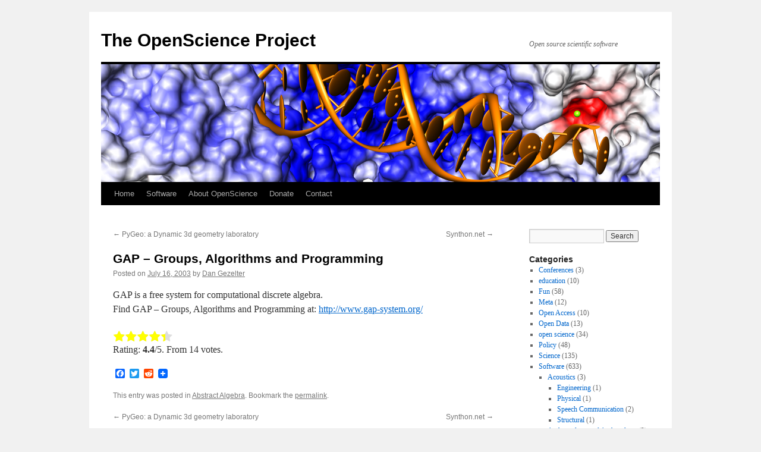

--- FILE ---
content_type: text/html; charset=UTF-8
request_url: https://openscience.org/gap-groups-algorithms-and-programming/
body_size: 52157
content:
<!DOCTYPE html>
<html lang="en-US">
<head>
<meta charset="UTF-8" />
<title>
GAP &#8211; Groups, Algorithms and Programming | The OpenScience Project	</title>
<link rel="profile" href="https://gmpg.org/xfn/11" />
<link rel="stylesheet" type="text/css" media="all" href="https://openscience.org/wp-content/themes/twentyten/style.css?ver=20251202" />
<link rel="pingback" href="https://openscience.org/xmlrpc.php">
<meta name='robots' content='max-image-preview:large' />
<link rel='dns-prefetch' href='//static.addtoany.com' />
<link rel="alternate" type="application/rss+xml" title="The OpenScience Project &raquo; Feed" href="https://openscience.org/feed/" />
<link rel="alternate" type="application/rss+xml" title="The OpenScience Project &raquo; Comments Feed" href="https://openscience.org/comments/feed/" />
<link rel="alternate" type="application/rss+xml" title="The OpenScience Project &raquo; GAP &#8211; Groups, Algorithms and Programming Comments Feed" href="https://openscience.org/gap-groups-algorithms-and-programming/feed/" />
<link rel="alternate" title="oEmbed (JSON)" type="application/json+oembed" href="https://openscience.org/wp-json/oembed/1.0/embed?url=https%3A%2F%2Fopenscience.org%2Fgap-groups-algorithms-and-programming%2F" />
<link rel="alternate" title="oEmbed (XML)" type="text/xml+oembed" href="https://openscience.org/wp-json/oembed/1.0/embed?url=https%3A%2F%2Fopenscience.org%2Fgap-groups-algorithms-and-programming%2F&#038;format=xml" />
<style id='wp-img-auto-sizes-contain-inline-css' type='text/css'>
img:is([sizes=auto i],[sizes^="auto," i]){contain-intrinsic-size:3000px 1500px}
/*# sourceURL=wp-img-auto-sizes-contain-inline-css */
</style>
<style id='wp-emoji-styles-inline-css' type='text/css'>

	img.wp-smiley, img.emoji {
		display: inline !important;
		border: none !important;
		box-shadow: none !important;
		height: 1em !important;
		width: 1em !important;
		margin: 0 0.07em !important;
		vertical-align: -0.1em !important;
		background: none !important;
		padding: 0 !important;
	}
/*# sourceURL=wp-emoji-styles-inline-css */
</style>
<style id='wp-block-library-inline-css' type='text/css'>
:root{--wp-block-synced-color:#7a00df;--wp-block-synced-color--rgb:122,0,223;--wp-bound-block-color:var(--wp-block-synced-color);--wp-editor-canvas-background:#ddd;--wp-admin-theme-color:#007cba;--wp-admin-theme-color--rgb:0,124,186;--wp-admin-theme-color-darker-10:#006ba1;--wp-admin-theme-color-darker-10--rgb:0,107,160.5;--wp-admin-theme-color-darker-20:#005a87;--wp-admin-theme-color-darker-20--rgb:0,90,135;--wp-admin-border-width-focus:2px}@media (min-resolution:192dpi){:root{--wp-admin-border-width-focus:1.5px}}.wp-element-button{cursor:pointer}:root .has-very-light-gray-background-color{background-color:#eee}:root .has-very-dark-gray-background-color{background-color:#313131}:root .has-very-light-gray-color{color:#eee}:root .has-very-dark-gray-color{color:#313131}:root .has-vivid-green-cyan-to-vivid-cyan-blue-gradient-background{background:linear-gradient(135deg,#00d084,#0693e3)}:root .has-purple-crush-gradient-background{background:linear-gradient(135deg,#34e2e4,#4721fb 50%,#ab1dfe)}:root .has-hazy-dawn-gradient-background{background:linear-gradient(135deg,#faaca8,#dad0ec)}:root .has-subdued-olive-gradient-background{background:linear-gradient(135deg,#fafae1,#67a671)}:root .has-atomic-cream-gradient-background{background:linear-gradient(135deg,#fdd79a,#004a59)}:root .has-nightshade-gradient-background{background:linear-gradient(135deg,#330968,#31cdcf)}:root .has-midnight-gradient-background{background:linear-gradient(135deg,#020381,#2874fc)}:root{--wp--preset--font-size--normal:16px;--wp--preset--font-size--huge:42px}.has-regular-font-size{font-size:1em}.has-larger-font-size{font-size:2.625em}.has-normal-font-size{font-size:var(--wp--preset--font-size--normal)}.has-huge-font-size{font-size:var(--wp--preset--font-size--huge)}.has-text-align-center{text-align:center}.has-text-align-left{text-align:left}.has-text-align-right{text-align:right}.has-fit-text{white-space:nowrap!important}#end-resizable-editor-section{display:none}.aligncenter{clear:both}.items-justified-left{justify-content:flex-start}.items-justified-center{justify-content:center}.items-justified-right{justify-content:flex-end}.items-justified-space-between{justify-content:space-between}.screen-reader-text{border:0;clip-path:inset(50%);height:1px;margin:-1px;overflow:hidden;padding:0;position:absolute;width:1px;word-wrap:normal!important}.screen-reader-text:focus{background-color:#ddd;clip-path:none;color:#444;display:block;font-size:1em;height:auto;left:5px;line-height:normal;padding:15px 23px 14px;text-decoration:none;top:5px;width:auto;z-index:100000}html :where(.has-border-color){border-style:solid}html :where([style*=border-top-color]){border-top-style:solid}html :where([style*=border-right-color]){border-right-style:solid}html :where([style*=border-bottom-color]){border-bottom-style:solid}html :where([style*=border-left-color]){border-left-style:solid}html :where([style*=border-width]){border-style:solid}html :where([style*=border-top-width]){border-top-style:solid}html :where([style*=border-right-width]){border-right-style:solid}html :where([style*=border-bottom-width]){border-bottom-style:solid}html :where([style*=border-left-width]){border-left-style:solid}html :where(img[class*=wp-image-]){height:auto;max-width:100%}:where(figure){margin:0 0 1em}html :where(.is-position-sticky){--wp-admin--admin-bar--position-offset:var(--wp-admin--admin-bar--height,0px)}@media screen and (max-width:600px){html :where(.is-position-sticky){--wp-admin--admin-bar--position-offset:0px}}

/*# sourceURL=wp-block-library-inline-css */
</style><style id='global-styles-inline-css' type='text/css'>
:root{--wp--preset--aspect-ratio--square: 1;--wp--preset--aspect-ratio--4-3: 4/3;--wp--preset--aspect-ratio--3-4: 3/4;--wp--preset--aspect-ratio--3-2: 3/2;--wp--preset--aspect-ratio--2-3: 2/3;--wp--preset--aspect-ratio--16-9: 16/9;--wp--preset--aspect-ratio--9-16: 9/16;--wp--preset--color--black: #000;--wp--preset--color--cyan-bluish-gray: #abb8c3;--wp--preset--color--white: #fff;--wp--preset--color--pale-pink: #f78da7;--wp--preset--color--vivid-red: #cf2e2e;--wp--preset--color--luminous-vivid-orange: #ff6900;--wp--preset--color--luminous-vivid-amber: #fcb900;--wp--preset--color--light-green-cyan: #7bdcb5;--wp--preset--color--vivid-green-cyan: #00d084;--wp--preset--color--pale-cyan-blue: #8ed1fc;--wp--preset--color--vivid-cyan-blue: #0693e3;--wp--preset--color--vivid-purple: #9b51e0;--wp--preset--color--blue: #0066cc;--wp--preset--color--medium-gray: #666;--wp--preset--color--light-gray: #f1f1f1;--wp--preset--gradient--vivid-cyan-blue-to-vivid-purple: linear-gradient(135deg,rgb(6,147,227) 0%,rgb(155,81,224) 100%);--wp--preset--gradient--light-green-cyan-to-vivid-green-cyan: linear-gradient(135deg,rgb(122,220,180) 0%,rgb(0,208,130) 100%);--wp--preset--gradient--luminous-vivid-amber-to-luminous-vivid-orange: linear-gradient(135deg,rgb(252,185,0) 0%,rgb(255,105,0) 100%);--wp--preset--gradient--luminous-vivid-orange-to-vivid-red: linear-gradient(135deg,rgb(255,105,0) 0%,rgb(207,46,46) 100%);--wp--preset--gradient--very-light-gray-to-cyan-bluish-gray: linear-gradient(135deg,rgb(238,238,238) 0%,rgb(169,184,195) 100%);--wp--preset--gradient--cool-to-warm-spectrum: linear-gradient(135deg,rgb(74,234,220) 0%,rgb(151,120,209) 20%,rgb(207,42,186) 40%,rgb(238,44,130) 60%,rgb(251,105,98) 80%,rgb(254,248,76) 100%);--wp--preset--gradient--blush-light-purple: linear-gradient(135deg,rgb(255,206,236) 0%,rgb(152,150,240) 100%);--wp--preset--gradient--blush-bordeaux: linear-gradient(135deg,rgb(254,205,165) 0%,rgb(254,45,45) 50%,rgb(107,0,62) 100%);--wp--preset--gradient--luminous-dusk: linear-gradient(135deg,rgb(255,203,112) 0%,rgb(199,81,192) 50%,rgb(65,88,208) 100%);--wp--preset--gradient--pale-ocean: linear-gradient(135deg,rgb(255,245,203) 0%,rgb(182,227,212) 50%,rgb(51,167,181) 100%);--wp--preset--gradient--electric-grass: linear-gradient(135deg,rgb(202,248,128) 0%,rgb(113,206,126) 100%);--wp--preset--gradient--midnight: linear-gradient(135deg,rgb(2,3,129) 0%,rgb(40,116,252) 100%);--wp--preset--font-size--small: 13px;--wp--preset--font-size--medium: 20px;--wp--preset--font-size--large: 36px;--wp--preset--font-size--x-large: 42px;--wp--preset--spacing--20: 0.44rem;--wp--preset--spacing--30: 0.67rem;--wp--preset--spacing--40: 1rem;--wp--preset--spacing--50: 1.5rem;--wp--preset--spacing--60: 2.25rem;--wp--preset--spacing--70: 3.38rem;--wp--preset--spacing--80: 5.06rem;--wp--preset--shadow--natural: 6px 6px 9px rgba(0, 0, 0, 0.2);--wp--preset--shadow--deep: 12px 12px 50px rgba(0, 0, 0, 0.4);--wp--preset--shadow--sharp: 6px 6px 0px rgba(0, 0, 0, 0.2);--wp--preset--shadow--outlined: 6px 6px 0px -3px rgb(255, 255, 255), 6px 6px rgb(0, 0, 0);--wp--preset--shadow--crisp: 6px 6px 0px rgb(0, 0, 0);}:where(.is-layout-flex){gap: 0.5em;}:where(.is-layout-grid){gap: 0.5em;}body .is-layout-flex{display: flex;}.is-layout-flex{flex-wrap: wrap;align-items: center;}.is-layout-flex > :is(*, div){margin: 0;}body .is-layout-grid{display: grid;}.is-layout-grid > :is(*, div){margin: 0;}:where(.wp-block-columns.is-layout-flex){gap: 2em;}:where(.wp-block-columns.is-layout-grid){gap: 2em;}:where(.wp-block-post-template.is-layout-flex){gap: 1.25em;}:where(.wp-block-post-template.is-layout-grid){gap: 1.25em;}.has-black-color{color: var(--wp--preset--color--black) !important;}.has-cyan-bluish-gray-color{color: var(--wp--preset--color--cyan-bluish-gray) !important;}.has-white-color{color: var(--wp--preset--color--white) !important;}.has-pale-pink-color{color: var(--wp--preset--color--pale-pink) !important;}.has-vivid-red-color{color: var(--wp--preset--color--vivid-red) !important;}.has-luminous-vivid-orange-color{color: var(--wp--preset--color--luminous-vivid-orange) !important;}.has-luminous-vivid-amber-color{color: var(--wp--preset--color--luminous-vivid-amber) !important;}.has-light-green-cyan-color{color: var(--wp--preset--color--light-green-cyan) !important;}.has-vivid-green-cyan-color{color: var(--wp--preset--color--vivid-green-cyan) !important;}.has-pale-cyan-blue-color{color: var(--wp--preset--color--pale-cyan-blue) !important;}.has-vivid-cyan-blue-color{color: var(--wp--preset--color--vivid-cyan-blue) !important;}.has-vivid-purple-color{color: var(--wp--preset--color--vivid-purple) !important;}.has-black-background-color{background-color: var(--wp--preset--color--black) !important;}.has-cyan-bluish-gray-background-color{background-color: var(--wp--preset--color--cyan-bluish-gray) !important;}.has-white-background-color{background-color: var(--wp--preset--color--white) !important;}.has-pale-pink-background-color{background-color: var(--wp--preset--color--pale-pink) !important;}.has-vivid-red-background-color{background-color: var(--wp--preset--color--vivid-red) !important;}.has-luminous-vivid-orange-background-color{background-color: var(--wp--preset--color--luminous-vivid-orange) !important;}.has-luminous-vivid-amber-background-color{background-color: var(--wp--preset--color--luminous-vivid-amber) !important;}.has-light-green-cyan-background-color{background-color: var(--wp--preset--color--light-green-cyan) !important;}.has-vivid-green-cyan-background-color{background-color: var(--wp--preset--color--vivid-green-cyan) !important;}.has-pale-cyan-blue-background-color{background-color: var(--wp--preset--color--pale-cyan-blue) !important;}.has-vivid-cyan-blue-background-color{background-color: var(--wp--preset--color--vivid-cyan-blue) !important;}.has-vivid-purple-background-color{background-color: var(--wp--preset--color--vivid-purple) !important;}.has-black-border-color{border-color: var(--wp--preset--color--black) !important;}.has-cyan-bluish-gray-border-color{border-color: var(--wp--preset--color--cyan-bluish-gray) !important;}.has-white-border-color{border-color: var(--wp--preset--color--white) !important;}.has-pale-pink-border-color{border-color: var(--wp--preset--color--pale-pink) !important;}.has-vivid-red-border-color{border-color: var(--wp--preset--color--vivid-red) !important;}.has-luminous-vivid-orange-border-color{border-color: var(--wp--preset--color--luminous-vivid-orange) !important;}.has-luminous-vivid-amber-border-color{border-color: var(--wp--preset--color--luminous-vivid-amber) !important;}.has-light-green-cyan-border-color{border-color: var(--wp--preset--color--light-green-cyan) !important;}.has-vivid-green-cyan-border-color{border-color: var(--wp--preset--color--vivid-green-cyan) !important;}.has-pale-cyan-blue-border-color{border-color: var(--wp--preset--color--pale-cyan-blue) !important;}.has-vivid-cyan-blue-border-color{border-color: var(--wp--preset--color--vivid-cyan-blue) !important;}.has-vivid-purple-border-color{border-color: var(--wp--preset--color--vivid-purple) !important;}.has-vivid-cyan-blue-to-vivid-purple-gradient-background{background: var(--wp--preset--gradient--vivid-cyan-blue-to-vivid-purple) !important;}.has-light-green-cyan-to-vivid-green-cyan-gradient-background{background: var(--wp--preset--gradient--light-green-cyan-to-vivid-green-cyan) !important;}.has-luminous-vivid-amber-to-luminous-vivid-orange-gradient-background{background: var(--wp--preset--gradient--luminous-vivid-amber-to-luminous-vivid-orange) !important;}.has-luminous-vivid-orange-to-vivid-red-gradient-background{background: var(--wp--preset--gradient--luminous-vivid-orange-to-vivid-red) !important;}.has-very-light-gray-to-cyan-bluish-gray-gradient-background{background: var(--wp--preset--gradient--very-light-gray-to-cyan-bluish-gray) !important;}.has-cool-to-warm-spectrum-gradient-background{background: var(--wp--preset--gradient--cool-to-warm-spectrum) !important;}.has-blush-light-purple-gradient-background{background: var(--wp--preset--gradient--blush-light-purple) !important;}.has-blush-bordeaux-gradient-background{background: var(--wp--preset--gradient--blush-bordeaux) !important;}.has-luminous-dusk-gradient-background{background: var(--wp--preset--gradient--luminous-dusk) !important;}.has-pale-ocean-gradient-background{background: var(--wp--preset--gradient--pale-ocean) !important;}.has-electric-grass-gradient-background{background: var(--wp--preset--gradient--electric-grass) !important;}.has-midnight-gradient-background{background: var(--wp--preset--gradient--midnight) !important;}.has-small-font-size{font-size: var(--wp--preset--font-size--small) !important;}.has-medium-font-size{font-size: var(--wp--preset--font-size--medium) !important;}.has-large-font-size{font-size: var(--wp--preset--font-size--large) !important;}.has-x-large-font-size{font-size: var(--wp--preset--font-size--x-large) !important;}
/*# sourceURL=global-styles-inline-css */
</style>

<style id='classic-theme-styles-inline-css' type='text/css'>
/*! This file is auto-generated */
.wp-block-button__link{color:#fff;background-color:#32373c;border-radius:9999px;box-shadow:none;text-decoration:none;padding:calc(.667em + 2px) calc(1.333em + 2px);font-size:1.125em}.wp-block-file__button{background:#32373c;color:#fff;text-decoration:none}
/*# sourceURL=/wp-includes/css/classic-themes.min.css */
</style>
<link rel='stylesheet' id='twentyten-block-style-css' href='https://openscience.org/wp-content/themes/twentyten/blocks.css?ver=20250220' type='text/css' media='all' />
<link rel='stylesheet' id='taxopress-frontend-css-css' href='https://openscience.org/wp-content/plugins/simple-tags/assets/frontend/css/frontend.css?ver=3.43.0' type='text/css' media='all' />
<link rel='stylesheet' id='addtoany-css' href='https://openscience.org/wp-content/plugins/add-to-any/addtoany.min.css?ver=1.16' type='text/css' media='all' />
<script type="text/javascript" id="addtoany-core-js-before">
/* <![CDATA[ */
window.a2a_config=window.a2a_config||{};a2a_config.callbacks=[];a2a_config.overlays=[];a2a_config.templates={};

//# sourceURL=addtoany-core-js-before
/* ]]> */
</script>
<script type="text/javascript" defer src="https://static.addtoany.com/menu/page.js" id="addtoany-core-js"></script>
<script type="text/javascript" src="https://openscience.org/wp-includes/js/jquery/jquery.min.js?ver=3.7.1" id="jquery-core-js"></script>
<script type="text/javascript" src="https://openscience.org/wp-includes/js/jquery/jquery-migrate.min.js?ver=3.4.1" id="jquery-migrate-js"></script>
<script type="text/javascript" defer src="https://openscience.org/wp-content/plugins/add-to-any/addtoany.min.js?ver=1.1" id="addtoany-jquery-js"></script>
<script type="text/javascript" src="https://openscience.org/wp-content/plugins/simple-tags/assets/frontend/js/frontend.js?ver=3.43.0" id="taxopress-frontend-js-js"></script>
<link rel="https://api.w.org/" href="https://openscience.org/wp-json/" /><link rel="alternate" title="JSON" type="application/json" href="https://openscience.org/wp-json/wp/v2/posts/1138" /><link rel="EditURI" type="application/rsd+xml" title="RSD" href="https://openscience.org/xmlrpc.php?rsd" />
<meta name="generator" content="WordPress 6.9" />
<link rel="canonical" href="https://openscience.org/gap-groups-algorithms-and-programming/" />
<link rel='shortlink' href='https://openscience.org/?p=1138' />
<link rel='stylesheet' id='gdrts-ratings-grid-css' href='https://openscience.org/wp-content/plugins/gd-rating-system/css/rating/grid.min.css?ver=3.6.2.996' type='text/css' media='all' />
<link rel='stylesheet' id='gdrts-ratings-core-css' href='https://openscience.org/wp-content/plugins/gd-rating-system/css/rating/core.min.css?ver=3.6.2.996' type='text/css' media='all' />
<link rel='stylesheet' id='gdrts-font-default-css' href='https://openscience.org/wp-content/plugins/gd-rating-system/css/fonts/default-embed.min.css?ver=3.6.2.996' type='text/css' media='all' />
<link rel='stylesheet' id='gdrts-methods-stars-rating-css' href='https://openscience.org/wp-content/plugins/gd-rating-system/css/methods/stars.min.css?ver=3.6.2.996' type='text/css' media='all' />
</head>

<body class="wp-singular post-template-default single single-post postid-1138 single-format-standard wp-theme-twentyten">
<div id="wrapper" class="hfeed">
		<a href="#content" class="screen-reader-text skip-link">Skip to content</a>
	<div id="header">
		<div id="masthead">
			<div id="branding" role="banner">
									<div id="site-title">
						<span>
							<a href="https://openscience.org/" rel="home" >The OpenScience Project</a>
						</span>
					</div>
										<div id="site-description">Open source scientific software</div>
					<img src="https://openscience.org/wp-content/uploads/2010/07/openScienceBannerNew.jpg" width="940" height="198" alt="The OpenScience Project" decoding="async" fetchpriority="high" />			</div><!-- #branding -->

			<div id="access" role="navigation">
				<div class="menu-header"><ul id="menu-main" class="menu"><li id="menu-item-1679" class="menu-item menu-item-type-custom menu-item-object-custom menu-item-home menu-item-1679"><a href="http://openscience.org">Home</a></li>
<li id="menu-item-1668" class="menu-item menu-item-type-taxonomy menu-item-object-category current-post-ancestor menu-item-1668"><a href="https://openscience.org/software/">Software</a></li>
<li id="menu-item-420" class="menu-item menu-item-type-post_type menu-item-object-page menu-item-420"><a href="https://openscience.org/about-openscience/">About OpenScience</a></li>
<li id="menu-item-421" class="menu-item menu-item-type-post_type menu-item-object-page menu-item-421"><a href="https://openscience.org/donate-to-openscience/">Donate</a></li>
<li id="menu-item-422" class="menu-item menu-item-type-post_type menu-item-object-page menu-item-422"><a href="https://openscience.org/contact/">Contact</a></li>
</ul></div>			</div><!-- #access -->
		</div><!-- #masthead -->
	</div><!-- #header -->

	<div id="main">

		<div id="container">
			<div id="content" role="main">

			

				<div id="nav-above" class="navigation">
					<div class="nav-previous"><a href="https://openscience.org/pygeo-a-dynamic-3d-geometry-laboratory/" rel="prev"><span class="meta-nav">&larr;</span> PyGeo: a Dynamic 3d geometry laboratory</a></div>
					<div class="nav-next"><a href="https://openscience.org/synthon-net/" rel="next">Synthon.net <span class="meta-nav">&rarr;</span></a></div>
				</div><!-- #nav-above -->

				<div id="post-1138" class="post-1138 post type-post status-publish format-standard hentry category-abstract-algebra">
					<h1 class="entry-title">GAP &#8211; Groups, Algorithms and Programming</h1>

					<div class="entry-meta">
						<span class="meta-prep meta-prep-author">Posted on</span> <a href="https://openscience.org/gap-groups-algorithms-and-programming/" title="7:29 am" rel="bookmark"><span class="entry-date">July 16, 2003</span></a> <span class="meta-sep">by</span> <span class="author vcard"><a class="url fn n" href="https://openscience.org/author/gezelter/" title="View all posts by Dan Gezelter">Dan Gezelter</a></span>					</div><!-- .entry-meta -->

					<div class="entry-content">
						<p>GAP is a free system for computational discrete algebra.<br />
Find GAP &#8211; Groups, Algorithms and Programming at: <a href="http://www.gap-system.org/">http://www.gap-system.org/</a></p>

<div class="gdrts-rating-block gdrts-align-none gdrts-method-stars-rating gdrts-block-stars-rating-item-4205 gdrts-rating-allowed gdrts-rating-open  gdrts-item-entity-posts gdrts-item-name-post gdrts-item-id-1138 gdrts-item-itemid-4205">
    <div class="gdrts-inner-wrapper">

		
		<div class="gdrts-rating-element gdrts-stars-rating gdrts-block-stars gdrts-state-active gdrts-font-star gdrts-stars-length-5 gdrts-with-fonticon gdrts-fonticon-font" style="height: 20px;"><div class="gdrts-sr-only"><label class="gdrts-sr-label">Rate this item:<select class="gdrts-sr-rating"><option value="1.00">1.00</option><option value="2.00">2.00</option><option value="3.00">3.00</option><option value="4.00">4.00</option><option value="5.00">5.00</option></select></label><button class="gdrts-sr-button">Submit Rating</button></div><input type="hidden" value="0" name="" /><span aria-hidden="true" class="gdrts-stars-empty" style="color: #dddddd; font-size: 20px; line-height: 20px;"><span class="gdrts-stars-active" style="color: #dd0000; width: 0%"></span><span class="gdrts-stars-current" style="color: #ffff00; width: 88%"></span></span></div>
		
            <div class="gdrts-rating-text">
				Rating: <strong>4.4</strong>/5. From 14 votes.            </div>

		
		
		<div class="gdrts-rating-please-wait"><i aria-hidden="true" class="rtsicon-spinner rtsicon-spin rtsicon-va rtsicon-fw"></i>Please wait...</div><script class="gdrts-rating-data" type="application/json">{"item":{"entity":"posts","name":"post","id":1138,"item_id":4205,"nonce":"3df30078ee"},"render":{"args":{"echo":false,"entity":"posts","name":"post","item_id":null,"id":1138,"method":"stars-rating","series":null,"disable_dynamic_load":false},"method":{"disable_rating":false,"allow_super_admin":true,"allow_user_roles":["administrator","editor","author","contributor","subscriber"],"allow_visitor":true,"allow_author":false,"votes_count_compact_show":true,"votes_count_compact_decimals":1,"cta":"","template":"default","alignment":"none","responsive":true,"distribution":"normalized","rating":"average","style_type":"font","style_name":"star","style_size":20,"font_color_empty":"#dddddd","font_color_current":"#ffff00","font_color_active":"#dd0000","style_class":"","labels":["Poor","Bad","Good","Great","Excellent"]}},"stars":{"max":5,"resolution":100,"responsive":true,"current":88,"char":"&#61715;","name":"star","size":20,"type":"font"},"labels":["Poor","Bad","Good","Great","Excellent"]}</script><span itemscope itemtype="http://schema.org/Article"><meta itemprop="name" content="GAP &#8211; Groups, Algorithms and Programming" /><meta itemprop="url" content="https://openscience.org/gap-groups-algorithms-and-programming/" /><span itemscope itemtype="http://schema.org/Person" itemprop="author"><meta itemprop="name" content="Dan Gezelter" /><meta itemprop="url" content="https://openscience.org/author/gezelter/" /></span><span itemscope itemtype="http://schema.org/Organization" itemprop="publisher"><meta itemprop="name" content="The OpenScience Project" /><meta itemprop="url" content="https://openscience.org" /></span><meta itemscope itemType="https://schema.org/WebPage" itemprop="mainEntityOfPage" itemId="https://openscience.org/gap-groups-algorithms-and-programming/"/><meta itemprop="datePublished" content="2003-07-16T07:29:59-05:00" /><meta itemprop="dateModified" content="2016-11-25T10:08:08-05:00" /><meta itemprop="headline" content="GAP &#8211; Groups, Algorithms and Programming" /></span>
    </div>
</div><div class="addtoany_share_save_container addtoany_content addtoany_content_bottom"><div class="a2a_kit a2a_kit_size_16 addtoany_list" data-a2a-url="https://openscience.org/gap-groups-algorithms-and-programming/" data-a2a-title="GAP – Groups, Algorithms and Programming"><a class="a2a_button_facebook" href="https://www.addtoany.com/add_to/facebook?linkurl=https%3A%2F%2Fopenscience.org%2Fgap-groups-algorithms-and-programming%2F&amp;linkname=GAP%20%E2%80%93%20Groups%2C%20Algorithms%20and%20Programming" title="Facebook" rel="nofollow noopener" target="_blank"></a><a class="a2a_button_twitter" href="https://www.addtoany.com/add_to/twitter?linkurl=https%3A%2F%2Fopenscience.org%2Fgap-groups-algorithms-and-programming%2F&amp;linkname=GAP%20%E2%80%93%20Groups%2C%20Algorithms%20and%20Programming" title="Twitter" rel="nofollow noopener" target="_blank"></a><a class="a2a_button_reddit" href="https://www.addtoany.com/add_to/reddit?linkurl=https%3A%2F%2Fopenscience.org%2Fgap-groups-algorithms-and-programming%2F&amp;linkname=GAP%20%E2%80%93%20Groups%2C%20Algorithms%20and%20Programming" title="Reddit" rel="nofollow noopener" target="_blank"></a><a class="a2a_dd addtoany_share_save addtoany_share" href="https://www.addtoany.com/share"><img src="https://static.addtoany.com/buttons/favicon.png" alt="Share"></a></div></div>											</div><!-- .entry-content -->

		
						<div class="entry-utility">
							This entry was posted in <a href="https://openscience.org/software/mathematics/abstract-algebra/" rel="category tag">Abstract Algebra</a>. Bookmark the <a href="https://openscience.org/gap-groups-algorithms-and-programming/" title="Permalink to GAP &#8211; Groups, Algorithms and Programming" rel="bookmark">permalink</a>.													</div><!-- .entry-utility -->
					</div><!-- #post-1138 -->

					<div id="nav-below" class="navigation">
						<div class="nav-previous"><a href="https://openscience.org/pygeo-a-dynamic-3d-geometry-laboratory/" rel="prev"><span class="meta-nav">&larr;</span> PyGeo: a Dynamic 3d geometry laboratory</a></div>
						<div class="nav-next"><a href="https://openscience.org/synthon-net/" rel="next">Synthon.net <span class="meta-nav">&rarr;</span></a></div>
					</div><!-- #nav-below -->

					
			<div id="comments">



	<div id="respond" class="comment-respond">
		<h3 id="reply-title" class="comment-reply-title">Leave a Reply</h3><form action="https://openscience.org/wp-comments-post.php" method="post" id="commentform" class="comment-form"><p class="comment-notes"><span id="email-notes">Your email address will not be published.</span> <span class="required-field-message">Required fields are marked <span class="required">*</span></span></p><p class="comment-form-comment"><label for="comment">Comment <span class="required">*</span></label> <textarea id="comment" name="comment" cols="45" rows="8" maxlength="65525" required="required"></textarea></p><p class="comment-form-author"><label for="author">Name <span class="required">*</span></label> <input id="author" name="author" type="text" value="" size="30" maxlength="245" autocomplete="name" required="required" /></p>
<p class="comment-form-email"><label for="email">Email <span class="required">*</span></label> <input id="email" name="email" type="text" value="" size="30" maxlength="100" aria-describedby="email-notes" autocomplete="email" required="required" /></p>
<p class="comment-form-url"><label for="url">Website</label> <input id="url" name="url" type="text" value="" size="30" maxlength="200" autocomplete="url" /></p>
<p class="form-submit"><input name="submit" type="submit" id="submit" class="submit" value="Post Comment" /> <input type='hidden' name='comment_post_ID' value='1138' id='comment_post_ID' />
<input type='hidden' name='comment_parent' id='comment_parent' value='0' />
</p><p style="display: none;"><input type="hidden" id="akismet_comment_nonce" name="akismet_comment_nonce" value="835026aa00" /></p><p style="display: none !important;" class="akismet-fields-container" data-prefix="ak_"><label>&#916;<textarea name="ak_hp_textarea" cols="45" rows="8" maxlength="100"></textarea></label><input type="hidden" id="ak_js_1" name="ak_js" value="141"/><script>document.getElementById( "ak_js_1" ).setAttribute( "value", ( new Date() ).getTime() );</script></p></form>	</div><!-- #respond -->
	
</div><!-- #comments -->

	
			</div><!-- #content -->
		</div><!-- #container -->


		<div id="primary" class="widget-area" role="complementary">
			<ul class="xoxo">

<li id="search-3" class="widget-container widget_search"><form role="search" method="get" id="searchform" class="searchform" action="https://openscience.org/">
				<div>
					<label class="screen-reader-text" for="s">Search for:</label>
					<input type="text" value="" name="s" id="s" />
					<input type="submit" id="searchsubmit" value="Search" />
				</div>
			</form></li><li id="categories-3" class="widget-container widget_categories"><h3 class="widget-title">Categories</h3>
			<ul>
					<li class="cat-item cat-item-16"><a href="https://openscience.org/conferences/">Conferences</a> (3)
</li>
	<li class="cat-item cat-item-7"><a href="https://openscience.org/education/">education</a> (10)
</li>
	<li class="cat-item cat-item-6"><a href="https://openscience.org/fun/">Fun</a> (58)
</li>
	<li class="cat-item cat-item-5"><a href="https://openscience.org/meta/">Meta</a> (12)
</li>
	<li class="cat-item cat-item-26"><a href="https://openscience.org/open-access/">Open Access</a> (10)
</li>
	<li class="cat-item cat-item-22"><a href="https://openscience.org/open-data/">Open Data</a> (13)
</li>
	<li class="cat-item cat-item-12"><a href="https://openscience.org/open-science/">open science</a> (34)
</li>
	<li class="cat-item cat-item-3"><a href="https://openscience.org/policy/">Policy</a> (48)
</li>
	<li class="cat-item cat-item-4"><a href="https://openscience.org/science/">Science</a> (135)
</li>
	<li class="cat-item cat-item-2"><a href="https://openscience.org/software/">Software</a> (633)
<ul class='children'>
	<li class="cat-item cat-item-64"><a href="https://openscience.org/software/acoustics/">Acoustics</a> (3)
	<ul class='children'>
	<li class="cat-item cat-item-89"><a href="https://openscience.org/software/acoustics/engineering/">Engineering</a> (1)
</li>
	<li class="cat-item cat-item-92"><a href="https://openscience.org/software/acoustics/physical/">Physical</a> (1)
</li>
	<li class="cat-item cat-item-95"><a href="https://openscience.org/software/acoustics/speech-communication/">Speech Communication</a> (2)
</li>
	<li class="cat-item cat-item-96"><a href="https://openscience.org/software/acoustics/structural/">Structural</a> (1)
</li>
	</ul>
</li>
	<li class="cat-item cat-item-65"><a href="https://openscience.org/software/anthropology-and-archaeology/">Anthropology and Archaeology</a> (3)
</li>
	<li class="cat-item cat-item-66"><a href="https://openscience.org/software/artificial-life/">Artificial Life</a> (9)
</li>
	<li class="cat-item cat-item-67"><a href="https://openscience.org/software/astronomy/">Astronomy</a> (21)
	<ul class='children'>
	<li class="cat-item cat-item-100"><a href="https://openscience.org/software/astronomy/planetary-sciences/">Planetary Sciences</a> (1)
</li>
	</ul>
</li>
	<li class="cat-item cat-item-68"><a href="https://openscience.org/software/aviation-and-aeronautics/">Aviation and Aeronautics</a> (2)
</li>
	<li class="cat-item cat-item-69"><a href="https://openscience.org/software/chemistry/">Chemistry</a> (131)
	<ul class='children'>
	<li class="cat-item cat-item-103"><a href="https://openscience.org/software/chemistry/analytical/">Analytical</a> (4)
</li>
	<li class="cat-item cat-item-104"><a href="https://openscience.org/software/chemistry/atmospheric/">Atmospheric</a> (1)
</li>
	<li class="cat-item cat-item-105"><a href="https://openscience.org/software/chemistry/biochemistry/">Biochemistry</a> (6)
</li>
	<li class="cat-item cat-item-106"><a href="https://openscience.org/software/chemistry/biophysical/">Biophysical</a> (3)
</li>
	<li class="cat-item cat-item-108"><a href="https://openscience.org/software/chemistry/chemical-information/">Chemical Information</a> (3)
</li>
	<li class="cat-item cat-item-280"><a href="https://openscience.org/software/chemistry/crystallography/">Crystallography</a> (2)
</li>
	<li class="cat-item cat-item-111"><a href="https://openscience.org/software/chemistry/electrochemistry/">Electrochemistry</a> (1)
</li>
	<li class="cat-item cat-item-118"><a href="https://openscience.org/software/chemistry/molecule-viewers-and-editors/">Molecule Viewers and Editors</a> (39)
</li>
	<li class="cat-item cat-item-120"><a href="https://openscience.org/software/chemistry/organic/">Organic</a> (2)
		<ul class='children'>
	<li class="cat-item cat-item-198"><a href="https://openscience.org/software/chemistry/organic/synthesis/">Synthesis</a> (1)
</li>
		</ul>
</li>
	<li class="cat-item cat-item-121"><a href="https://openscience.org/software/chemistry/periodic-tables/">Periodic Tables</a> (3)
</li>
	<li class="cat-item cat-item-122"><a href="https://openscience.org/software/chemistry/physical/">Physical</a> (1)
		<ul class='children'>
	<li class="cat-item cat-item-199"><a href="https://openscience.org/software/chemistry/physical/kinetics/">Kinetics</a> (1)
</li>
		</ul>
</li>
	<li class="cat-item cat-item-123"><a href="https://openscience.org/software/chemistry/polymers/">Polymers</a> (1)
</li>
	<li class="cat-item cat-item-124"><a href="https://openscience.org/software/chemistry/spectroscopy/">Spectroscopy</a> (9)
		<ul class='children'>
	<li class="cat-item cat-item-209"><a href="https://openscience.org/software/chemistry/spectroscopy/nmr/">NMR</a> (5)
</li>
		</ul>
</li>
	<li class="cat-item cat-item-125"><a href="https://openscience.org/software/chemistry/surfaces/">Surfaces</a> (1)
</li>
	<li class="cat-item cat-item-126"><a href="https://openscience.org/software/chemistry/theoretical-and-computational/">Theoretical and Computational</a> (45)
		<ul class='children'>
	<li class="cat-item cat-item-203"><a href="https://openscience.org/software/chemistry/theoretical-and-computational/ab-initio-quantum-chemistry/">Ab Initio Quantum Chemistry</a> (9)
</li>
	<li class="cat-item cat-item-205"><a href="https://openscience.org/software/chemistry/theoretical-and-computational/molecular-dynamics/">Molecular Dynamics</a> (22)
</li>
	<li class="cat-item cat-item-206"><a href="https://openscience.org/software/chemistry/theoretical-and-computational/monte-carlo-methods/">Monte Carlo methods</a> (2)
</li>
		</ul>
</li>
	</ul>
</li>
	<li class="cat-item cat-item-70"><a href="https://openscience.org/software/cognitive-science/">Cognitive Science</a> (3)
	<ul class='children'>
	<li class="cat-item cat-item-283"><a href="https://openscience.org/software/cognitive-science/neural-networks/">Neural Networks</a> (2)
</li>
	</ul>
</li>
	<li class="cat-item cat-item-71"><a href="https://openscience.org/software/complex-systems/">Complex Systems</a> (2)
</li>
	<li class="cat-item cat-item-72"><a href="https://openscience.org/software/computer-science/">Computer Science</a> (22)
	<ul class='children'>
	<li class="cat-item cat-item-128"><a href="https://openscience.org/software/computer-science/algorithms-and-computational-theory/">Algorithms And Computational Theory</a> (2)
</li>
	<li class="cat-item cat-item-131"><a href="https://openscience.org/software/computer-science/artificial-intelligence/">Artificial Intelligence</a> (4)
</li>
	<li class="cat-item cat-item-134"><a href="https://openscience.org/software/computer-science/data-communication/">Data Communication</a> (4)
</li>
	<li class="cat-item cat-item-138"><a href="https://openscience.org/software/computer-science/information-retrieval/">Information Retrieval</a> (1)
</li>
	<li class="cat-item cat-item-139"><a href="https://openscience.org/software/computer-science/knowledge-discovery-and-data-mining/">Knowledge Discovery and Data Mining</a> (3)
</li>
	<li class="cat-item cat-item-140"><a href="https://openscience.org/software/computer-science/languages/">Languages</a> (1)
		<ul class='children'>
	<li class="cat-item cat-item-214"><a href="https://openscience.org/software/computer-science/languages/fortran/">Fortran</a> (1)
</li>
		</ul>
</li>
	<li class="cat-item cat-item-141"><a href="https://openscience.org/software/computer-science/measurement-and-evaluation/">Measurement and Evaluation</a> (1)
</li>
	<li class="cat-item cat-item-145"><a href="https://openscience.org/software/computer-science/simulation-and-modeling/">Simulation and Modeling</a> (2)
</li>
	<li class="cat-item cat-item-146"><a href="https://openscience.org/software/computer-science/software-engineering/">Software Engineering</a> (2)
</li>
	<li class="cat-item cat-item-147"><a href="https://openscience.org/software/computer-science/symbolic-and-algebraic-manipulation/">Symbolic and Algebraic Manipulation</a> (1)
</li>
	</ul>
</li>
	<li class="cat-item cat-item-73"><a href="https://openscience.org/software/earth-sciences/">Earth Sciences</a> (19)
	<ul class='children'>
	<li class="cat-item cat-item-148"><a href="https://openscience.org/software/earth-sciences/geology-and-geophysics/">Geology and Geophysics</a> (5)
</li>
	<li class="cat-item cat-item-149"><a href="https://openscience.org/software/earth-sciences/hydrology/">Hydrology</a> (5)
</li>
	<li class="cat-item cat-item-150"><a href="https://openscience.org/software/earth-sciences/meteorology/">Meteorology</a> (1)
</li>
	<li class="cat-item cat-item-151"><a href="https://openscience.org/software/earth-sciences/oceanography/">Oceanography</a> (3)
</li>
	</ul>
</li>
	<li class="cat-item cat-item-74"><a href="https://openscience.org/software/energy/">Energy</a> (3)
</li>
	<li class="cat-item cat-item-75"><a href="https://openscience.org/software/engineering/">Engineering</a> (24)
</li>
	<li class="cat-item cat-item-76"><a href="https://openscience.org/software/forensics/">Forensics</a> (2)
</li>
	<li class="cat-item cat-item-77"><a href="https://openscience.org/software/geography/">Geography</a> (12)
</li>
	<li class="cat-item cat-item-78"><a href="https://openscience.org/software/information-technology/">Information Technology</a> (1)
</li>
	<li class="cat-item cat-item-79"><a href="https://openscience.org/software/life-sciences/">Life Sciences</a> (60)
	<ul class='children'>
	<li class="cat-item cat-item-276"><a href="https://openscience.org/software/life-sciences/bioinformatics/">Bioinformatics</a> (34)
</li>
	<li class="cat-item cat-item-155"><a href="https://openscience.org/software/life-sciences/ecology/">Ecology</a> (5)
		<ul class='children'>
	<li class="cat-item cat-item-234"><a href="https://openscience.org/software/life-sciences/ecology/evolution-and-population-genetics/">Evolution and Population Genetics</a> (3)
</li>
	<li class="cat-item cat-item-242"><a href="https://openscience.org/software/life-sciences/ecology/statistical/">Statistical</a> (1)
</li>
	<li class="cat-item cat-item-243"><a href="https://openscience.org/software/life-sciences/ecology/theoretical/">Theoretical</a> (1)
</li>
		</ul>
</li>
	<li class="cat-item cat-item-156"><a href="https://openscience.org/software/life-sciences/genetics/">Genetics</a> (9)
		<ul class='children'>
	<li class="cat-item cat-item-245"><a href="https://openscience.org/software/life-sciences/genetics/population/">Population</a> (1)
</li>
		</ul>
</li>
	<li class="cat-item cat-item-278"><a href="https://openscience.org/software/life-sciences/medical-sciences/">Medical Sciences</a> (7)
</li>
	<li class="cat-item cat-item-275"><a href="https://openscience.org/software/life-sciences/physiology/">Physiology</a> (2)
</li>
	</ul>
</li>
	<li class="cat-item cat-item-290"><a href="https://openscience.org/software/linguistics/">Linguistics</a> (2)
</li>
	<li class="cat-item cat-item-80"><a href="https://openscience.org/software/mathematics/">Mathematics</a> (108)
	<ul class='children'>
	<li class="cat-item cat-item-159"><a href="https://openscience.org/software/mathematics/abstract-algebra/">Abstract Algebra</a> (9)
</li>
	<li class="cat-item cat-item-160"><a href="https://openscience.org/software/mathematics/combinatorics/">Combinatorics</a> (1)
</li>
	<li class="cat-item cat-item-161"><a href="https://openscience.org/software/mathematics/differential-equations/">Differential Equations</a> (17)
		<ul class='children'>
	<li class="cat-item cat-item-246"><a href="https://openscience.org/software/mathematics/differential-equations/fluid-dynamics/">Fluid Dynamics</a> (7)
</li>
	<li class="cat-item cat-item-247"><a href="https://openscience.org/software/mathematics/differential-equations/ordinary/">Ordinary</a> (3)
</li>
	<li class="cat-item cat-item-248"><a href="https://openscience.org/software/mathematics/differential-equations/partial/">Partial</a> (7)
</li>
		</ul>
</li>
	<li class="cat-item cat-item-162"><a href="https://openscience.org/software/mathematics/dynamical-systems/">Dynamical Systems</a> (4)
</li>
	<li class="cat-item cat-item-163"><a href="https://openscience.org/software/mathematics/education/">Education</a> (1)
</li>
	<li class="cat-item cat-item-164"><a href="https://openscience.org/software/mathematics/geometry/">Geometry</a> (3)
</li>
	<li class="cat-item cat-item-165"><a href="https://openscience.org/software/mathematics/linear-algebra/">Linear Algebra</a> (26)
</li>
	<li class="cat-item cat-item-167"><a href="https://openscience.org/software/mathematics/number-theory/">Number Theory</a> (6)
</li>
	<li class="cat-item cat-item-168"><a href="https://openscience.org/software/mathematics/numerical-methods/">Numerical Methods</a> (5)
</li>
	<li class="cat-item cat-item-169"><a href="https://openscience.org/software/mathematics/optimization/">Optimization</a> (12)
</li>
	<li class="cat-item cat-item-170"><a href="https://openscience.org/software/mathematics/probability/">Probability</a> (1)
</li>
	<li class="cat-item cat-item-172"><a href="https://openscience.org/software/mathematics/set-theory/">Set Theory</a> (1)
</li>
	<li class="cat-item cat-item-173"><a href="https://openscience.org/software/mathematics/statistics/">Statistics</a> (8)
</li>
	<li class="cat-item cat-item-174"><a href="https://openscience.org/software/mathematics/topology/">Topology</a> (1)
</li>
	</ul>
</li>
	<li class="cat-item cat-item-81"><a href="https://openscience.org/software/measurements-and-units/">Measurements and Units</a> (3)
</li>
	<li class="cat-item cat-item-82"><a href="https://openscience.org/software/nanotechnology/">Nanotechnology</a> (2)
</li>
	<li class="cat-item cat-item-83"><a href="https://openscience.org/software/physics/">Physics</a> (30)
	<ul class='children'>
	<li class="cat-item cat-item-175"><a href="https://openscience.org/software/physics/astrophysics/">Astrophysics</a> (1)
</li>
	<li class="cat-item cat-item-176"><a href="https://openscience.org/software/physics/atomic-and-molecular/">Atomic and Molecular</a> (1)
</li>
	<li class="cat-item cat-item-179"><a href="https://openscience.org/software/physics/computational/">Computational</a> (2)
</li>
	<li class="cat-item cat-item-180"><a href="https://openscience.org/software/physics/condensed-matter/">Condensed Matter</a> (4)
</li>
	<li class="cat-item cat-item-181"><a href="https://openscience.org/software/physics/dynamics/">Dynamics</a> (2)
		<ul class='children'>
	<li class="cat-item cat-item-252"><a href="https://openscience.org/software/physics/dynamics/fluid/">Fluid</a> (1)
</li>
		</ul>
</li>
	<li class="cat-item cat-item-277"><a href="https://openscience.org/software/physics/high-energy/">High Energy</a> (4)
</li>
	<li class="cat-item cat-item-187"><a href="https://openscience.org/software/physics/magnetism/">Magnetism</a> (1)
</li>
	<li class="cat-item cat-item-188"><a href="https://openscience.org/software/physics/materials/">Materials</a> (1)
</li>
	<li class="cat-item cat-item-189"><a href="https://openscience.org/software/physics/nuclear/">Nuclear</a> (4)
</li>
	<li class="cat-item cat-item-186"><a href="https://openscience.org/software/physics/optics/">Optics</a> (5)
</li>
	<li class="cat-item cat-item-192"><a href="https://openscience.org/software/physics/plasma/">Plasma</a> (1)
</li>
	</ul>
</li>
	<li class="cat-item cat-item-285"><a href="https://openscience.org/software/required-reading-and-other-sites/">Required Reading and Other Sites</a> (25)
</li>
	<li class="cat-item cat-item-84"><a href="https://openscience.org/software/space/">Space</a> (3)
</li>
	<li class="cat-item cat-item-85"><a href="https://openscience.org/software/tools/">Tools</a> (56)
	<ul class='children'>
	<li class="cat-item cat-item-195"><a href="https://openscience.org/software/tools/numerical-libraries/">Numerical Libraries</a> (8)
</li>
	<li class="cat-item cat-item-288"><a href="https://openscience.org/software/tools/random-number-generators/">Random Number Generators</a> (2)
</li>
	<li class="cat-item cat-item-196"><a href="https://openscience.org/software/tools/visualization/">Visualization</a> (18)
		<ul class='children'>
	<li class="cat-item cat-item-255"><a href="https://openscience.org/software/tools/visualization/2d-plotting/">2D Plotting</a> (8)
</li>
	<li class="cat-item cat-item-256"><a href="https://openscience.org/software/tools/visualization/3d-plotting/">3D Plotting</a> (2)
</li>
		</ul>
</li>
	</ul>
</li>
</ul>
</li>
	<li class="cat-item cat-item-1"><a href="https://openscience.org/uncategorized/">Uncategorized</a> (4)
</li>
			</ul>

			</li>			</ul>
		</div><!-- #primary .widget-area -->

	</div><!-- #main -->

	<div id="footer" role="contentinfo">
		<div id="colophon">



			<div id="site-info">
				<a href="https://openscience.org/" rel="home">
					The OpenScience Project				</a>
							</div><!-- #site-info -->

			<div id="site-generator">
								<a href="https://wordpress.org/" class="imprint" title="Semantic Personal Publishing Platform">
					Proudly powered by WordPress.				</a>
			</div><!-- #site-generator -->

		</div><!-- #colophon -->
	</div><!-- #footer -->

</div><!-- #wrapper -->

<script type="speculationrules">
{"prefetch":[{"source":"document","where":{"and":[{"href_matches":"/*"},{"not":{"href_matches":["/wp-*.php","/wp-admin/*","/wp-content/uploads/*","/wp-content/*","/wp-content/plugins/*","/wp-content/themes/twentyten/*","/*\\?(.+)"]}},{"not":{"selector_matches":"a[rel~=\"nofollow\"]"}},{"not":{"selector_matches":".no-prefetch, .no-prefetch a"}}]},"eagerness":"conservative"}]}
</script>
<script type="text/javascript" src="https://openscience.org/wp-content/plugins/gd-rating-system/js/rating/events.min.js?ver=3.6.2.996" id="gdrts-events-js"></script>
<script type="text/javascript" id="gdrts-ratings-core-js-extra">
/* <![CDATA[ */
var gdrts_rating_data = {"url":"https://openscience.org/wp-admin/admin-ajax.php","nonce":"f4df3c5305","rtl":"","user":"0","handler":"gdrts_live_handler","ajax_error":"console","wp_version":"69"};
//# sourceURL=gdrts-ratings-core-js-extra
/* ]]> */
</script>
<script type="text/javascript" src="https://openscience.org/wp-content/plugins/gd-rating-system/js/rating/core.min.js?ver=3.6.2.996" id="gdrts-ratings-core-js"></script>
<script type="text/javascript" src="https://openscience.org/wp-content/plugins/gd-rating-system/js/methods/stars-rating.min.js?ver=3.6.2.996" id="gdrts-methods-stars-rating-js"></script>
<script defer type="text/javascript" src="https://openscience.org/wp-content/plugins/akismet/_inc/akismet-frontend.js?ver=1762997742" id="akismet-frontend-js"></script>
<script id="wp-emoji-settings" type="application/json">
{"baseUrl":"https://s.w.org/images/core/emoji/17.0.2/72x72/","ext":".png","svgUrl":"https://s.w.org/images/core/emoji/17.0.2/svg/","svgExt":".svg","source":{"concatemoji":"https://openscience.org/wp-includes/js/wp-emoji-release.min.js?ver=6.9"}}
</script>
<script type="module">
/* <![CDATA[ */
/*! This file is auto-generated */
const a=JSON.parse(document.getElementById("wp-emoji-settings").textContent),o=(window._wpemojiSettings=a,"wpEmojiSettingsSupports"),s=["flag","emoji"];function i(e){try{var t={supportTests:e,timestamp:(new Date).valueOf()};sessionStorage.setItem(o,JSON.stringify(t))}catch(e){}}function c(e,t,n){e.clearRect(0,0,e.canvas.width,e.canvas.height),e.fillText(t,0,0);t=new Uint32Array(e.getImageData(0,0,e.canvas.width,e.canvas.height).data);e.clearRect(0,0,e.canvas.width,e.canvas.height),e.fillText(n,0,0);const a=new Uint32Array(e.getImageData(0,0,e.canvas.width,e.canvas.height).data);return t.every((e,t)=>e===a[t])}function p(e,t){e.clearRect(0,0,e.canvas.width,e.canvas.height),e.fillText(t,0,0);var n=e.getImageData(16,16,1,1);for(let e=0;e<n.data.length;e++)if(0!==n.data[e])return!1;return!0}function u(e,t,n,a){switch(t){case"flag":return n(e,"\ud83c\udff3\ufe0f\u200d\u26a7\ufe0f","\ud83c\udff3\ufe0f\u200b\u26a7\ufe0f")?!1:!n(e,"\ud83c\udde8\ud83c\uddf6","\ud83c\udde8\u200b\ud83c\uddf6")&&!n(e,"\ud83c\udff4\udb40\udc67\udb40\udc62\udb40\udc65\udb40\udc6e\udb40\udc67\udb40\udc7f","\ud83c\udff4\u200b\udb40\udc67\u200b\udb40\udc62\u200b\udb40\udc65\u200b\udb40\udc6e\u200b\udb40\udc67\u200b\udb40\udc7f");case"emoji":return!a(e,"\ud83e\u1fac8")}return!1}function f(e,t,n,a){let r;const o=(r="undefined"!=typeof WorkerGlobalScope&&self instanceof WorkerGlobalScope?new OffscreenCanvas(300,150):document.createElement("canvas")).getContext("2d",{willReadFrequently:!0}),s=(o.textBaseline="top",o.font="600 32px Arial",{});return e.forEach(e=>{s[e]=t(o,e,n,a)}),s}function r(e){var t=document.createElement("script");t.src=e,t.defer=!0,document.head.appendChild(t)}a.supports={everything:!0,everythingExceptFlag:!0},new Promise(t=>{let n=function(){try{var e=JSON.parse(sessionStorage.getItem(o));if("object"==typeof e&&"number"==typeof e.timestamp&&(new Date).valueOf()<e.timestamp+604800&&"object"==typeof e.supportTests)return e.supportTests}catch(e){}return null}();if(!n){if("undefined"!=typeof Worker&&"undefined"!=typeof OffscreenCanvas&&"undefined"!=typeof URL&&URL.createObjectURL&&"undefined"!=typeof Blob)try{var e="postMessage("+f.toString()+"("+[JSON.stringify(s),u.toString(),c.toString(),p.toString()].join(",")+"));",a=new Blob([e],{type:"text/javascript"});const r=new Worker(URL.createObjectURL(a),{name:"wpTestEmojiSupports"});return void(r.onmessage=e=>{i(n=e.data),r.terminate(),t(n)})}catch(e){}i(n=f(s,u,c,p))}t(n)}).then(e=>{for(const n in e)a.supports[n]=e[n],a.supports.everything=a.supports.everything&&a.supports[n],"flag"!==n&&(a.supports.everythingExceptFlag=a.supports.everythingExceptFlag&&a.supports[n]);var t;a.supports.everythingExceptFlag=a.supports.everythingExceptFlag&&!a.supports.flag,a.supports.everything||((t=a.source||{}).concatemoji?r(t.concatemoji):t.wpemoji&&t.twemoji&&(r(t.twemoji),r(t.wpemoji)))});
//# sourceURL=https://openscience.org/wp-includes/js/wp-emoji-loader.min.js
/* ]]> */
</script>
<!-- START: RUN GD RATING SYSTEM PRO JAVASCRIPT -->
<script type="text/javascript">
    ;(function($, window, document, undefined) {
        $(document).ready(function() {
            if (typeof window.wp.gdrts.core !== "undefined") {
                window.wp.gdrts.core.run();
            } else {
                if (window.console) {
                    console.log("INIT ERROR: GD Rating System - JavaScript not initialized properly.");
                }
            }
        });
    })(jQuery, window, document);
</script>
<!-- START: RUN GD RATING SYSTEM PRO JAVASCRIPT -->
</body>
</html>
